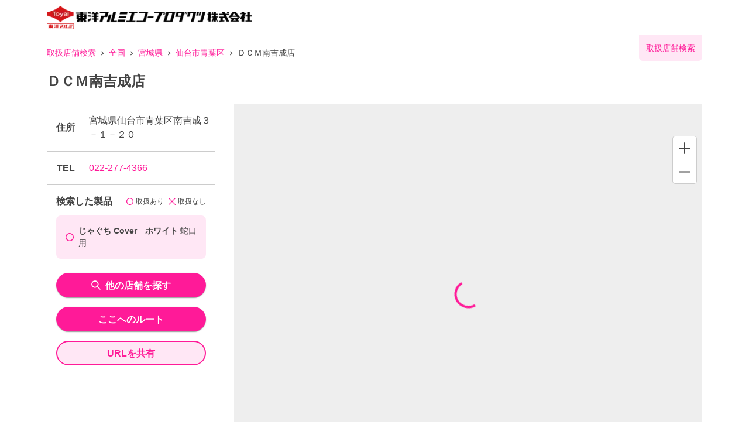

--- FILE ---
content_type: text/html; charset=utf-8
request_url: https://toyoalumi-ekco.mapion.co.jp/info/6376851?code=4901987239086
body_size: 13809
content:
<!DOCTYPE html><html lang="ja"><head nonce="F/BnVEeI6rIq08vR43Ry7sX/WOaDEOO8G9GFZrWmbhjiywRrWTSamLMtVQvIL0dJJz9b/2p/UP7UF7oNQv8uHheB5Cid/QWeQGeTqLrqITcl56Psufe9X1dCfoJDfsybzaLyhYKmss4w/O+zR6OpsDvYvfjvKKpOLI03a24++1o="><meta charSet="utf-8"/><meta name="viewport" content="width=device-width,initial-scale=1.0"/><meta name="twitter:card" content="summary"/><meta property="og:image" content="https://toyoalumi-ekco.mapion.co.jp/images/imageogp.png"/><meta property="og:locale" content="ja_JP"/><meta property="og:site_name" content="取扱店舗検索"/><title>ＤＣＭ南吉成店 店舗詳細 |東洋アルミエコープロダクツの取扱店舗検索システムです。</title><meta name="robots" content="index,follow"/><meta name="description" content="東洋アルミエコープロダクツ製品を取り扱うＤＣＭ南吉成店の詳細情報になります。汚れ防止のフィルたんやサンホイル、おべんとケースなどをお取扱いただいている店舗をいつでも検索していただけます。"/><meta property="og:title" content="ＤＣＭ南吉成店 店舗詳細 |東洋アルミエコープロダクツの取扱店舗検索システムです。"/><meta property="og:description" content="東洋アルミエコープロダクツ製品を取り扱うＤＣＭ南吉成店の詳細情報になります。汚れ防止のフィルたんやサンホイル、おべんとケースなどをお取扱いただいている店舗をいつでも検索していただけます。"/><meta property="og:url" content="https://toyoalumi-ekco.mapion.co.jp/info/6376851?code=4901987239086"/><meta property="og:type" content="article"/><link rel="canonical" href="https://toyoalumi-ekco.mapion.co.jp/info/6376851"/><meta name="next-head-count" content="14"/><meta name="theme-color" content="rgba(255, 26, 152, 1)"/><meta name="format-detection" content="telephone=no"/><link rel="icon" href="/favicons/favicon.ico"/><link rel="apple-touch-icon" href="/favicons/apple-touch-icon.png"/><script nonce="F/BnVEeI6rIq08vR43Ry7sX/WOaDEOO8G9GFZrWmbhjiywRrWTSamLMtVQvIL0dJJz9b/2p/UP7UF7oNQv8uHheB5Cid/QWeQGeTqLrqITcl56Psufe9X1dCfoJDfsybzaLyhYKmss4w/O+zR6OpsDvYvfjvKKpOLI03a24++1o=" async="" src="https://www.googletagmanager.com/gtag/js?id=G-75FP4KN3DL"></script><script nonce="F/BnVEeI6rIq08vR43Ry7sX/WOaDEOO8G9GFZrWmbhjiywRrWTSamLMtVQvIL0dJJz9b/2p/UP7UF7oNQv8uHheB5Cid/QWeQGeTqLrqITcl56Psufe9X1dCfoJDfsybzaLyhYKmss4w/O+zR6OpsDvYvfjvKKpOLI03a24++1o=" id="ga">
                  window.dataLayer = window.dataLayer || [];
                  function gtag(){dataLayer.push(arguments);}
                  gtag('js', new Date());</script><script nonce="F/BnVEeI6rIq08vR43Ry7sX/WOaDEOO8G9GFZrWmbhjiywRrWTSamLMtVQvIL0dJJz9b/2p/UP7UF7oNQv8uHheB5Cid/QWeQGeTqLrqITcl56Psufe9X1dCfoJDfsybzaLyhYKmss4w/O+zR6OpsDvYvfjvKKpOLI03a24++1o=" id="dealer-gtm-script">(function(w,d,s,l,i){w[l]=w[l]||[];w[l].push({'gtm.start':
    new Date().getTime(),event:'gtm.js'});var f=d.getElementsByTagName(s)[0],
    j=d.createElement(s),dl=l!='dataLayer'?'&l='+l:'';j.async=true;j.src=
    'https://www.googletagmanager.com/gtm.js?id='+i+dl;f.parentNode.insertBefore(j,f);
    })(window,document,'script','dealerDataLayer','GTM-WVJV5HD6');</script><link nonce="F/BnVEeI6rIq08vR43Ry7sX/WOaDEOO8G9GFZrWmbhjiywRrWTSamLMtVQvIL0dJJz9b/2p/UP7UF7oNQv8uHheB5Cid/QWeQGeTqLrqITcl56Psufe9X1dCfoJDfsybzaLyhYKmss4w/O+zR6OpsDvYvfjvKKpOLI03a24++1o=" rel="preload" href="/_next/static/css/15ea170d7e77ab36.css" as="style"/><link nonce="F/BnVEeI6rIq08vR43Ry7sX/WOaDEOO8G9GFZrWmbhjiywRrWTSamLMtVQvIL0dJJz9b/2p/UP7UF7oNQv8uHheB5Cid/QWeQGeTqLrqITcl56Psufe9X1dCfoJDfsybzaLyhYKmss4w/O+zR6OpsDvYvfjvKKpOLI03a24++1o=" rel="stylesheet" href="/_next/static/css/15ea170d7e77ab36.css" data-n-g=""/><link nonce="F/BnVEeI6rIq08vR43Ry7sX/WOaDEOO8G9GFZrWmbhjiywRrWTSamLMtVQvIL0dJJz9b/2p/UP7UF7oNQv8uHheB5Cid/QWeQGeTqLrqITcl56Psufe9X1dCfoJDfsybzaLyhYKmss4w/O+zR6OpsDvYvfjvKKpOLI03a24++1o=" rel="preload" href="/_next/static/css/f45b89920c97106d.css" as="style"/><link nonce="F/BnVEeI6rIq08vR43Ry7sX/WOaDEOO8G9GFZrWmbhjiywRrWTSamLMtVQvIL0dJJz9b/2p/UP7UF7oNQv8uHheB5Cid/QWeQGeTqLrqITcl56Psufe9X1dCfoJDfsybzaLyhYKmss4w/O+zR6OpsDvYvfjvKKpOLI03a24++1o=" rel="stylesheet" href="/_next/static/css/f45b89920c97106d.css" data-n-p=""/><noscript data-n-css="F/BnVEeI6rIq08vR43Ry7sX/WOaDEOO8G9GFZrWmbhjiywRrWTSamLMtVQvIL0dJJz9b/2p/UP7UF7oNQv8uHheB5Cid/QWeQGeTqLrqITcl56Psufe9X1dCfoJDfsybzaLyhYKmss4w/O+zR6OpsDvYvfjvKKpOLI03a24++1o="></noscript><script defer="" nonce="F/BnVEeI6rIq08vR43Ry7sX/WOaDEOO8G9GFZrWmbhjiywRrWTSamLMtVQvIL0dJJz9b/2p/UP7UF7oNQv8uHheB5Cid/QWeQGeTqLrqITcl56Psufe9X1dCfoJDfsybzaLyhYKmss4w/O+zR6OpsDvYvfjvKKpOLI03a24++1o=" nomodule="" src="/_next/static/chunks/polyfills-5cd94c89d3acac5f.js"></script><script src="/_next/static/chunks/webpack-cb7634a8b6194820.js" nonce="F/BnVEeI6rIq08vR43Ry7sX/WOaDEOO8G9GFZrWmbhjiywRrWTSamLMtVQvIL0dJJz9b/2p/UP7UF7oNQv8uHheB5Cid/QWeQGeTqLrqITcl56Psufe9X1dCfoJDfsybzaLyhYKmss4w/O+zR6OpsDvYvfjvKKpOLI03a24++1o=" defer=""></script><script src="/_next/static/chunks/framework-5f4595e5518b5600.js" nonce="F/BnVEeI6rIq08vR43Ry7sX/WOaDEOO8G9GFZrWmbhjiywRrWTSamLMtVQvIL0dJJz9b/2p/UP7UF7oNQv8uHheB5Cid/QWeQGeTqLrqITcl56Psufe9X1dCfoJDfsybzaLyhYKmss4w/O+zR6OpsDvYvfjvKKpOLI03a24++1o=" defer=""></script><script src="/_next/static/chunks/main-a4d9e436b9a532ca.js" nonce="F/BnVEeI6rIq08vR43Ry7sX/WOaDEOO8G9GFZrWmbhjiywRrWTSamLMtVQvIL0dJJz9b/2p/UP7UF7oNQv8uHheB5Cid/QWeQGeTqLrqITcl56Psufe9X1dCfoJDfsybzaLyhYKmss4w/O+zR6OpsDvYvfjvKKpOLI03a24++1o=" defer=""></script><script src="/_next/static/chunks/pages/_app-aef50171f8372a50.js" nonce="F/BnVEeI6rIq08vR43Ry7sX/WOaDEOO8G9GFZrWmbhjiywRrWTSamLMtVQvIL0dJJz9b/2p/UP7UF7oNQv8uHheB5Cid/QWeQGeTqLrqITcl56Psufe9X1dCfoJDfsybzaLyhYKmss4w/O+zR6OpsDvYvfjvKKpOLI03a24++1o=" defer=""></script><script src="/_next/static/chunks/d94c0b71-2f57cb38125230cb.js" nonce="F/BnVEeI6rIq08vR43Ry7sX/WOaDEOO8G9GFZrWmbhjiywRrWTSamLMtVQvIL0dJJz9b/2p/UP7UF7oNQv8uHheB5Cid/QWeQGeTqLrqITcl56Psufe9X1dCfoJDfsybzaLyhYKmss4w/O+zR6OpsDvYvfjvKKpOLI03a24++1o=" defer=""></script><script src="/_next/static/chunks/141-ed956d17ac1eeead.js" nonce="F/BnVEeI6rIq08vR43Ry7sX/WOaDEOO8G9GFZrWmbhjiywRrWTSamLMtVQvIL0dJJz9b/2p/UP7UF7oNQv8uHheB5Cid/QWeQGeTqLrqITcl56Psufe9X1dCfoJDfsybzaLyhYKmss4w/O+zR6OpsDvYvfjvKKpOLI03a24++1o=" defer=""></script><script src="/_next/static/chunks/186-85860953436a2d58.js" nonce="F/BnVEeI6rIq08vR43Ry7sX/WOaDEOO8G9GFZrWmbhjiywRrWTSamLMtVQvIL0dJJz9b/2p/UP7UF7oNQv8uHheB5Cid/QWeQGeTqLrqITcl56Psufe9X1dCfoJDfsybzaLyhYKmss4w/O+zR6OpsDvYvfjvKKpOLI03a24++1o=" defer=""></script><script src="/_next/static/chunks/99-a2d523c2578f5e64.js" nonce="F/BnVEeI6rIq08vR43Ry7sX/WOaDEOO8G9GFZrWmbhjiywRrWTSamLMtVQvIL0dJJz9b/2p/UP7UF7oNQv8uHheB5Cid/QWeQGeTqLrqITcl56Psufe9X1dCfoJDfsybzaLyhYKmss4w/O+zR6OpsDvYvfjvKKpOLI03a24++1o=" defer=""></script><script src="/_next/static/chunks/901-e7695a6cf2a1b83c.js" nonce="F/BnVEeI6rIq08vR43Ry7sX/WOaDEOO8G9GFZrWmbhjiywRrWTSamLMtVQvIL0dJJz9b/2p/UP7UF7oNQv8uHheB5Cid/QWeQGeTqLrqITcl56Psufe9X1dCfoJDfsybzaLyhYKmss4w/O+zR6OpsDvYvfjvKKpOLI03a24++1o=" defer=""></script><script src="/_next/static/chunks/378-9c604ebec046414d.js" nonce="F/BnVEeI6rIq08vR43Ry7sX/WOaDEOO8G9GFZrWmbhjiywRrWTSamLMtVQvIL0dJJz9b/2p/UP7UF7oNQv8uHheB5Cid/QWeQGeTqLrqITcl56Psufe9X1dCfoJDfsybzaLyhYKmss4w/O+zR6OpsDvYvfjvKKpOLI03a24++1o=" defer=""></script><script src="/_next/static/chunks/pages/info/%5Bid%5D-3aea7ad9e6fabf22.js" nonce="F/BnVEeI6rIq08vR43Ry7sX/WOaDEOO8G9GFZrWmbhjiywRrWTSamLMtVQvIL0dJJz9b/2p/UP7UF7oNQv8uHheB5Cid/QWeQGeTqLrqITcl56Psufe9X1dCfoJDfsybzaLyhYKmss4w/O+zR6OpsDvYvfjvKKpOLI03a24++1o=" defer=""></script><script src="/_next/static/UwMLoYgJZPAmJSsafbUZR/_buildManifest.js" nonce="F/BnVEeI6rIq08vR43Ry7sX/WOaDEOO8G9GFZrWmbhjiywRrWTSamLMtVQvIL0dJJz9b/2p/UP7UF7oNQv8uHheB5Cid/QWeQGeTqLrqITcl56Psufe9X1dCfoJDfsybzaLyhYKmss4w/O+zR6OpsDvYvfjvKKpOLI03a24++1o=" defer=""></script><script src="/_next/static/UwMLoYgJZPAmJSsafbUZR/_ssgManifest.js" nonce="F/BnVEeI6rIq08vR43Ry7sX/WOaDEOO8G9GFZrWmbhjiywRrWTSamLMtVQvIL0dJJz9b/2p/UP7UF7oNQv8uHheB5Cid/QWeQGeTqLrqITcl56Psufe9X1dCfoJDfsybzaLyhYKmss4w/O+zR6OpsDvYvfjvKKpOLI03a24++1o=" defer=""></script><script src="/_next/static/UwMLoYgJZPAmJSsafbUZR/_middlewareManifest.js" nonce="F/BnVEeI6rIq08vR43Ry7sX/WOaDEOO8G9GFZrWmbhjiywRrWTSamLMtVQvIL0dJJz9b/2p/UP7UF7oNQv8uHheB5Cid/QWeQGeTqLrqITcl56Psufe9X1dCfoJDfsybzaLyhYKmss4w/O+zR6OpsDvYvfjvKKpOLI03a24++1o=" defer=""></script></head><body><noscript><iframe src="https://www.googletagmanager.com/ns.html?id=GTM-WVJV5HD6" height="0" width="0" style="display:none;visibility:hidden"></iframe></noscript><div id="__next" data-reactroot=""><style data-emotion="css-global 25x92v">:host,:root{--chakra-ring-inset:var(--chakra-empty,/*!*/ /*!*/);--chakra-ring-offset-width:0px;--chakra-ring-offset-color:#fff;--chakra-ring-color:rgba(66, 153, 225, 0.6);--chakra-ring-offset-shadow:0 0 #0000;--chakra-ring-shadow:0 0 #0000;--chakra-space-x-reverse:0;--chakra-space-y-reverse:0;--chakra-colors-transparent:transparent;--chakra-colors-current:currentColor;--chakra-colors-black:#000000;--chakra-colors-white:#FFFFFF;--chakra-colors-whiteAlpha-50:rgba(255, 255, 255, 0.04);--chakra-colors-whiteAlpha-100:rgba(255, 255, 255, 0.06);--chakra-colors-whiteAlpha-200:rgba(255, 255, 255, 0.08);--chakra-colors-whiteAlpha-300:rgba(255, 255, 255, 0.16);--chakra-colors-whiteAlpha-400:rgba(255, 255, 255, 0.24);--chakra-colors-whiteAlpha-500:rgba(255, 255, 255, 0.36);--chakra-colors-whiteAlpha-600:rgba(255, 255, 255, 0.48);--chakra-colors-whiteAlpha-700:rgba(255, 255, 255, 0.64);--chakra-colors-whiteAlpha-800:rgba(255, 255, 255, 0.80);--chakra-colors-whiteAlpha-900:rgba(255, 255, 255, 0.92);--chakra-colors-blackAlpha-50:rgba(0, 0, 0, 0.04);--chakra-colors-blackAlpha-100:rgba(0, 0, 0, 0.06);--chakra-colors-blackAlpha-200:rgba(0, 0, 0, 0.08);--chakra-colors-blackAlpha-300:rgba(0, 0, 0, 0.16);--chakra-colors-blackAlpha-400:rgba(0, 0, 0, 0.24);--chakra-colors-blackAlpha-500:rgba(0, 0, 0, 0.36);--chakra-colors-blackAlpha-600:rgba(0, 0, 0, 0.48);--chakra-colors-blackAlpha-700:rgba(0, 0, 0, 0.64);--chakra-colors-blackAlpha-800:rgba(0, 0, 0, 0.80);--chakra-colors-blackAlpha-900:rgba(0, 0, 0, 0.92);--chakra-colors-gray-50:#F7FAFC;--chakra-colors-gray-100:#EDF2F7;--chakra-colors-gray-200:#E2E8F0;--chakra-colors-gray-300:#CBD5E0;--chakra-colors-gray-400:#A0AEC0;--chakra-colors-gray-500:#718096;--chakra-colors-gray-600:#4A5568;--chakra-colors-gray-700:#2D3748;--chakra-colors-gray-800:#1A202C;--chakra-colors-gray-900:#171923;--chakra-colors-red-50:#FFF5F5;--chakra-colors-red-100:#FED7D7;--chakra-colors-red-200:#FEB2B2;--chakra-colors-red-300:#FC8181;--chakra-colors-red-400:#F56565;--chakra-colors-red-500:#E53E3E;--chakra-colors-red-600:#C53030;--chakra-colors-red-700:#9B2C2C;--chakra-colors-red-800:#822727;--chakra-colors-red-900:#63171B;--chakra-colors-orange-50:#FFFAF0;--chakra-colors-orange-100:#FEEBC8;--chakra-colors-orange-200:#FBD38D;--chakra-colors-orange-300:#F6AD55;--chakra-colors-orange-400:#ED8936;--chakra-colors-orange-500:#DD6B20;--chakra-colors-orange-600:#C05621;--chakra-colors-orange-700:#9C4221;--chakra-colors-orange-800:#7B341E;--chakra-colors-orange-900:#652B19;--chakra-colors-yellow-50:#FFFFF0;--chakra-colors-yellow-100:#FEFCBF;--chakra-colors-yellow-200:#FAF089;--chakra-colors-yellow-300:#F6E05E;--chakra-colors-yellow-400:#ECC94B;--chakra-colors-yellow-500:#D69E2E;--chakra-colors-yellow-600:#B7791F;--chakra-colors-yellow-700:#975A16;--chakra-colors-yellow-800:#744210;--chakra-colors-yellow-900:#5F370E;--chakra-colors-green-50:#F0FFF4;--chakra-colors-green-100:#C6F6D5;--chakra-colors-green-200:#9AE6B4;--chakra-colors-green-300:#68D391;--chakra-colors-green-400:#48BB78;--chakra-colors-green-500:#38A169;--chakra-colors-green-600:#2F855A;--chakra-colors-green-700:#276749;--chakra-colors-green-800:#22543D;--chakra-colors-green-900:#1C4532;--chakra-colors-teal-50:#E6FFFA;--chakra-colors-teal-100:#B2F5EA;--chakra-colors-teal-200:#81E6D9;--chakra-colors-teal-300:#4FD1C5;--chakra-colors-teal-400:#38B2AC;--chakra-colors-teal-500:#319795;--chakra-colors-teal-600:#2C7A7B;--chakra-colors-teal-700:#285E61;--chakra-colors-teal-800:#234E52;--chakra-colors-teal-900:#1D4044;--chakra-colors-blue-50:#ebf8ff;--chakra-colors-blue-100:#bee3f8;--chakra-colors-blue-200:#90cdf4;--chakra-colors-blue-300:#63b3ed;--chakra-colors-blue-400:#4299e1;--chakra-colors-blue-500:#3182ce;--chakra-colors-blue-600:#2b6cb0;--chakra-colors-blue-700:#2c5282;--chakra-colors-blue-800:#2a4365;--chakra-colors-blue-900:#1A365D;--chakra-colors-cyan-50:#EDFDFD;--chakra-colors-cyan-100:#C4F1F9;--chakra-colors-cyan-200:#9DECF9;--chakra-colors-cyan-300:#76E4F7;--chakra-colors-cyan-400:#0BC5EA;--chakra-colors-cyan-500:#00B5D8;--chakra-colors-cyan-600:#00A3C4;--chakra-colors-cyan-700:#0987A0;--chakra-colors-cyan-800:#086F83;--chakra-colors-cyan-900:#065666;--chakra-colors-purple-50:#FAF5FF;--chakra-colors-purple-100:#E9D8FD;--chakra-colors-purple-200:#D6BCFA;--chakra-colors-purple-300:#B794F4;--chakra-colors-purple-400:#9F7AEA;--chakra-colors-purple-500:#805AD5;--chakra-colors-purple-600:#6B46C1;--chakra-colors-purple-700:#553C9A;--chakra-colors-purple-800:#44337A;--chakra-colors-purple-900:#322659;--chakra-colors-pink-50:#FFF5F7;--chakra-colors-pink-100:#FED7E2;--chakra-colors-pink-200:#FBB6CE;--chakra-colors-pink-300:#F687B3;--chakra-colors-pink-400:#ED64A6;--chakra-colors-pink-500:#D53F8C;--chakra-colors-pink-600:#B83280;--chakra-colors-pink-700:#97266D;--chakra-colors-pink-800:#702459;--chakra-colors-pink-900:#521B41;--chakra-colors-linkedin-50:#E8F4F9;--chakra-colors-linkedin-100:#CFEDFB;--chakra-colors-linkedin-200:#9BDAF3;--chakra-colors-linkedin-300:#68C7EC;--chakra-colors-linkedin-400:#34B3E4;--chakra-colors-linkedin-500:#00A0DC;--chakra-colors-linkedin-600:#008CC9;--chakra-colors-linkedin-700:#0077B5;--chakra-colors-linkedin-800:#005E93;--chakra-colors-linkedin-900:#004471;--chakra-colors-facebook-50:#E8F4F9;--chakra-colors-facebook-100:#D9DEE9;--chakra-colors-facebook-200:#B7C2DA;--chakra-colors-facebook-300:#6482C0;--chakra-colors-facebook-400:#4267B2;--chakra-colors-facebook-500:#385898;--chakra-colors-facebook-600:#314E89;--chakra-colors-facebook-700:#29487D;--chakra-colors-facebook-800:#223B67;--chakra-colors-facebook-900:#1E355B;--chakra-colors-messenger-50:#D0E6FF;--chakra-colors-messenger-100:#B9DAFF;--chakra-colors-messenger-200:#A2CDFF;--chakra-colors-messenger-300:#7AB8FF;--chakra-colors-messenger-400:#2E90FF;--chakra-colors-messenger-500:#0078FF;--chakra-colors-messenger-600:#0063D1;--chakra-colors-messenger-700:#0052AC;--chakra-colors-messenger-800:#003C7E;--chakra-colors-messenger-900:#002C5C;--chakra-colors-whatsapp-50:#dffeec;--chakra-colors-whatsapp-100:#b9f5d0;--chakra-colors-whatsapp-200:#90edb3;--chakra-colors-whatsapp-300:#65e495;--chakra-colors-whatsapp-400:#3cdd78;--chakra-colors-whatsapp-500:#22c35e;--chakra-colors-whatsapp-600:#179848;--chakra-colors-whatsapp-700:#0c6c33;--chakra-colors-whatsapp-800:#01421c;--chakra-colors-whatsapp-900:#001803;--chakra-colors-twitter-50:#E5F4FD;--chakra-colors-twitter-100:#C8E9FB;--chakra-colors-twitter-200:#A8DCFA;--chakra-colors-twitter-300:#83CDF7;--chakra-colors-twitter-400:#57BBF5;--chakra-colors-twitter-500:#1DA1F2;--chakra-colors-twitter-600:#1A94DA;--chakra-colors-twitter-700:#1681BF;--chakra-colors-twitter-800:#136B9E;--chakra-colors-twitter-900:#0D4D71;--chakra-colors-telegram-50:#E3F2F9;--chakra-colors-telegram-100:#C5E4F3;--chakra-colors-telegram-200:#A2D4EC;--chakra-colors-telegram-300:#7AC1E4;--chakra-colors-telegram-400:#47A9DA;--chakra-colors-telegram-500:#0088CC;--chakra-colors-telegram-600:#007AB8;--chakra-colors-telegram-700:#006BA1;--chakra-colors-telegram-800:#005885;--chakra-colors-telegram-900:#003F5E;--chakra-colors-main-100:rgba(255, 26, 152, 0.1);--chakra-colors-main-600:rgba(255, 26, 152, 0.6);--chakra-colors-main-1000:rgba(255, 26, 152, 1);--chakra-colors-base-500:rgba(68, 68, 68, 0.5);--chakra-colors-base-1000:rgba(68, 68, 68, 1);--chakra-colors-base-disabled:#999999;--chakra-colors-base-error:#F71111;--chakra-colors-mainbg-100:#F5F5F5;--chakra-colors-mainbg-200:#dddddd;--chakra-colors-mainbg-300:#CCCCCC;--chakra-borders-none:0;--chakra-borders-1px:1px solid;--chakra-borders-2px:2px solid;--chakra-borders-4px:4px solid;--chakra-borders-8px:8px solid;--chakra-fonts-heading:Hiragino Kaku Gothic ProN,YuGothic,"Hiragino Sans","メイリオ",Meiryo,sans-serif;--chakra-fonts-body:Hiragino Kaku Gothic ProN,YuGothic,"Hiragino Sans","メイリオ",Meiryo,sans-serif;--chakra-fonts-mono:SFMono-Regular,Menlo,Monaco,Consolas,"Liberation Mono","Courier New",monospace;--chakra-fontSizes-xs:0.75rem;--chakra-fontSizes-sm:0.875rem;--chakra-fontSizes-md:1rem;--chakra-fontSizes-lg:1.125rem;--chakra-fontSizes-xl:1.25rem;--chakra-fontSizes-2xl:1.5rem;--chakra-fontSizes-3xl:1.875rem;--chakra-fontSizes-4xl:2.25rem;--chakra-fontSizes-5xl:3rem;--chakra-fontSizes-6xl:3.75rem;--chakra-fontSizes-7xl:4.5rem;--chakra-fontSizes-8xl:6rem;--chakra-fontSizes-9xl:8rem;--chakra-fontWeights-hairline:100;--chakra-fontWeights-thin:200;--chakra-fontWeights-light:300;--chakra-fontWeights-normal:400;--chakra-fontWeights-medium:500;--chakra-fontWeights-semibold:600;--chakra-fontWeights-bold:700;--chakra-fontWeights-extrabold:800;--chakra-fontWeights-black:900;--chakra-letterSpacings-tighter:-0.05em;--chakra-letterSpacings-tight:-0.025em;--chakra-letterSpacings-normal:0;--chakra-letterSpacings-wide:0.025em;--chakra-letterSpacings-wider:0.05em;--chakra-letterSpacings-widest:0.1em;--chakra-lineHeights-3:.75rem;--chakra-lineHeights-4:1rem;--chakra-lineHeights-5:1.25rem;--chakra-lineHeights-6:1.5rem;--chakra-lineHeights-7:1.75rem;--chakra-lineHeights-8:2rem;--chakra-lineHeights-9:2.25rem;--chakra-lineHeights-10:2.5rem;--chakra-lineHeights-normal:normal;--chakra-lineHeights-none:1;--chakra-lineHeights-shorter:1.25;--chakra-lineHeights-short:1.375;--chakra-lineHeights-base:1.5;--chakra-lineHeights-tall:1.625;--chakra-lineHeights-taller:2;--chakra-radii-none:0;--chakra-radii-sm:0.125rem;--chakra-radii-base:0.25rem;--chakra-radii-md:0.375rem;--chakra-radii-lg:0.5rem;--chakra-radii-xl:0.75rem;--chakra-radii-2xl:1rem;--chakra-radii-3xl:1.5rem;--chakra-radii-full:9999px;--chakra-space-1:0.25rem;--chakra-space-2:0.5rem;--chakra-space-3:0.75rem;--chakra-space-4:1rem;--chakra-space-5:1.25rem;--chakra-space-6:1.5rem;--chakra-space-7:1.75rem;--chakra-space-8:2rem;--chakra-space-9:2.25rem;--chakra-space-10:2.5rem;--chakra-space-12:3rem;--chakra-space-14:3.5rem;--chakra-space-16:4rem;--chakra-space-20:5rem;--chakra-space-24:6rem;--chakra-space-28:7rem;--chakra-space-32:8rem;--chakra-space-36:9rem;--chakra-space-40:10rem;--chakra-space-44:11rem;--chakra-space-48:12rem;--chakra-space-52:13rem;--chakra-space-56:14rem;--chakra-space-60:15rem;--chakra-space-64:16rem;--chakra-space-72:18rem;--chakra-space-80:20rem;--chakra-space-96:24rem;--chakra-space-px:1px;--chakra-space-0-5:0.125rem;--chakra-space-1-5:0.375rem;--chakra-space-2-5:0.625rem;--chakra-space-3-5:0.875rem;--chakra-shadows-xs:0 0 0 1px rgba(0, 0, 0, 0.05);--chakra-shadows-sm:0 1px 2px 0 rgba(0, 0, 0, 0.05);--chakra-shadows-base:0 1px 3px 0 rgba(0, 0, 0, 0.1),0 1px 2px 0 rgba(0, 0, 0, 0.06);--chakra-shadows-md:0 4px 6px -1px rgba(0, 0, 0, 0.1),0 2px 4px -1px rgba(0, 0, 0, 0.06);--chakra-shadows-lg:0 10px 15px -3px rgba(0, 0, 0, 0.1),0 4px 6px -2px rgba(0, 0, 0, 0.05);--chakra-shadows-xl:0 20px 25px -5px rgba(0, 0, 0, 0.1),0 10px 10px -5px rgba(0, 0, 0, 0.04);--chakra-shadows-2xl:0 25px 50px -12px rgba(0, 0, 0, 0.25);--chakra-shadows-outline:0 0 0 3px rgba(255, 26, 152, 0.6);--chakra-shadows-inner:inset 0 2px 4px 0 rgba(0,0,0,0.06);--chakra-shadows-none:none;--chakra-shadows-dark-lg:rgba(0, 0, 0, 0.1) 0px 0px 0px 1px,rgba(0, 0, 0, 0.2) 0px 5px 10px,rgba(0, 0, 0, 0.4) 0px 15px 40px;--chakra-shadows-z0:0 0 0 0 rgba(0,0,0,.2),0 0 0 0 rgba(0,0,0,.14),0 0 0 0 rgba(0,0,0,.12);--chakra-shadows-z1:0 2px 1px -1px rgba(0,0,0,.2),0 1px 1px 0 rgba(0,0,0,.14),0 1px 3px 0 rgba(0,0,0,.12);--chakra-shadows-z2:0 3px 1px -2px rgba(0,0,0,.2),0 2px 2px 0 rgba(0,0,0,.14),0 1px 5px 0 rgba(0,0,0,.12);--chakra-shadows-z3:0 3px 3px -2px rgba(0,0,0,.2),0 3px 4px 0 rgba(0,0,0,.14),0 1px 8px 0 rgba(0,0,0,.12);--chakra-shadows-z4:0 2px 4px -1px rgba(0,0,0,.2),0 4px 5px 0 rgba(0,0,0,.14),0 1px 10px 0 rgba(0,0,0,.12);--chakra-shadows-z5:0 3px 5px -1px rgba(0,0,0,.2),0 5px 8px 0 rgba(0,0,0,.14),0 1px 14px 0 rgba(0,0,0,.12);--chakra-shadows-z6:0 3px 5px -1px rgba(0,0,0,.2),0 6px 10px 0 rgba(0,0,0,.14),0 1px 18px 0 rgba(0,0,0,.12);--chakra-shadows-z7:0 4px 5px -2px rgba(0,0,0,.2),0 7px 10px 1px rgba(0,0,0,.14),0 2px 16px 1px rgba(0,0,0,.12);--chakra-shadows-z8:0 5px 5px -3px rgba(0,0,0,.2),0 8px 10px 1px rgba(0,0,0,.14),0 3px 14px 2px rgba(0,0,0,.12);--chakra-shadows-z9:0 5px 6px -3px rgba(0,0,0,.2),0 9px 12px 1px rgba(0,0,0,.14),0 3px 16px 2px rgba(0,0,0,.12);--chakra-shadows-z10:0 6px 6px -3px rgba(0,0,0,.2),0 10px 14px 1px rgba(0,0,0,.14),0 4px 18px 3px rgba(0,0,0,.12);--chakra-shadows-card:0px 1px 3px rgb(0 0 0 / 15%);--chakra-shadows-sidebar:3px 2px 3px rgb(0, 0, 0, .2);--chakra-sizes-1:0.25rem;--chakra-sizes-2:0.5rem;--chakra-sizes-3:0.75rem;--chakra-sizes-4:1rem;--chakra-sizes-5:1.25rem;--chakra-sizes-6:1.5rem;--chakra-sizes-7:1.75rem;--chakra-sizes-8:2rem;--chakra-sizes-9:2.25rem;--chakra-sizes-10:2.5rem;--chakra-sizes-12:3rem;--chakra-sizes-14:3.5rem;--chakra-sizes-16:4rem;--chakra-sizes-20:5rem;--chakra-sizes-24:6rem;--chakra-sizes-28:7rem;--chakra-sizes-32:8rem;--chakra-sizes-36:9rem;--chakra-sizes-40:10rem;--chakra-sizes-44:11rem;--chakra-sizes-48:12rem;--chakra-sizes-52:13rem;--chakra-sizes-56:14rem;--chakra-sizes-60:15rem;--chakra-sizes-64:16rem;--chakra-sizes-72:18rem;--chakra-sizes-80:20rem;--chakra-sizes-96:24rem;--chakra-sizes-px:1px;--chakra-sizes-0-5:0.125rem;--chakra-sizes-1-5:0.375rem;--chakra-sizes-2-5:0.625rem;--chakra-sizes-3-5:0.875rem;--chakra-sizes-max:max-content;--chakra-sizes-min:min-content;--chakra-sizes-full:100%;--chakra-sizes-3xs:14rem;--chakra-sizes-2xs:16rem;--chakra-sizes-xs:20rem;--chakra-sizes-sm:24rem;--chakra-sizes-md:28rem;--chakra-sizes-lg:32rem;--chakra-sizes-xl:36rem;--chakra-sizes-2xl:42rem;--chakra-sizes-3xl:48rem;--chakra-sizes-4xl:56rem;--chakra-sizes-5xl:64rem;--chakra-sizes-6xl:72rem;--chakra-sizes-7xl:80rem;--chakra-sizes-8xl:90rem;--chakra-sizes-container-sm:640px;--chakra-sizes-container-md:768px;--chakra-sizes-container-lg:1024px;--chakra-sizes-container-xl:1280px;--chakra-zIndices-hide:-1;--chakra-zIndices-auto:auto;--chakra-zIndices-base:0;--chakra-zIndices-docked:10;--chakra-zIndices-dropdown:1000;--chakra-zIndices-sticky:1100;--chakra-zIndices-banner:1200;--chakra-zIndices-overlay:1300;--chakra-zIndices-modal:1400;--chakra-zIndices-popover:1500;--chakra-zIndices-skipLink:1600;--chakra-zIndices-toast:1700;--chakra-zIndices-tooltip:1800;--chakra-zIndices-overlayNext:1301;--chakra-transition-property-common:background-color,border-color,color,fill,stroke,opacity,box-shadow,transform;--chakra-transition-property-colors:background-color,border-color,color,fill,stroke;--chakra-transition-property-dimensions:width,height;--chakra-transition-property-position:left,right,top,bottom;--chakra-transition-property-background:background-color,background-image,background-position;--chakra-transition-easing-ease-in:cubic-bezier(0.4, 0, 1, 1);--chakra-transition-easing-ease-out:cubic-bezier(0, 0, 0.2, 1);--chakra-transition-easing-ease-in-out:cubic-bezier(0.4, 0, 0.2, 1);--chakra-transition-duration-ultra-fast:50ms;--chakra-transition-duration-faster:100ms;--chakra-transition-duration-fast:150ms;--chakra-transition-duration-normal:200ms;--chakra-transition-duration-slow:300ms;--chakra-transition-duration-slower:400ms;--chakra-transition-duration-ultra-slow:500ms;--chakra-blur-none:0;--chakra-blur-sm:4px;--chakra-blur-base:8px;--chakra-blur-md:12px;--chakra-blur-lg:16px;--chakra-blur-xl:24px;--chakra-blur-2xl:40px;--chakra-blur-3xl:64px;}</style><style data-emotion="css-global 1jqlf9g">html{line-height:1.5;-webkit-text-size-adjust:100%;font-family:system-ui,sans-serif;-webkit-font-smoothing:antialiased;text-rendering:optimizeLegibility;-moz-osx-font-smoothing:grayscale;touch-action:manipulation;}body{position:relative;min-height:100%;font-feature-settings:'kern';}*,*::before,*::after{border-width:0;border-style:solid;box-sizing:border-box;}main{display:block;}hr{border-top-width:1px;box-sizing:content-box;height:0;overflow:visible;}pre,code,kbd,samp{font-family:SFMono-Regular,Menlo,Monaco,Consolas,monospace;font-size:1em;}a{background-color:transparent;color:inherit;-webkit-text-decoration:inherit;text-decoration:inherit;}abbr[title]{border-bottom:none;-webkit-text-decoration:underline;text-decoration:underline;-webkit-text-decoration:underline dotted;-webkit-text-decoration:underline dotted;text-decoration:underline dotted;}b,strong{font-weight:bold;}small{font-size:80%;}sub,sup{font-size:75%;line-height:0;position:relative;vertical-align:baseline;}sub{bottom:-0.25em;}sup{top:-0.5em;}img{border-style:none;}button,input,optgroup,select,textarea{font-family:inherit;font-size:100%;line-height:1.15;margin:0;}button,input{overflow:visible;}button,select{text-transform:none;}button::-moz-focus-inner,[type="button"]::-moz-focus-inner,[type="reset"]::-moz-focus-inner,[type="submit"]::-moz-focus-inner{border-style:none;padding:0;}fieldset{padding:0.35em 0.75em 0.625em;}legend{box-sizing:border-box;color:inherit;display:table;max-width:100%;padding:0;white-space:normal;}progress{vertical-align:baseline;}textarea{overflow:auto;}[type="checkbox"],[type="radio"]{box-sizing:border-box;padding:0;}[type="number"]::-webkit-inner-spin-button,[type="number"]::-webkit-outer-spin-button{-webkit-appearance:none!important;}input[type="number"]{-moz-appearance:textfield;}[type="search"]{-webkit-appearance:textfield;outline-offset:-2px;}[type="search"]::-webkit-search-decoration{-webkit-appearance:none!important;}::-webkit-file-upload-button{-webkit-appearance:button;font:inherit;}details{display:block;}summary{display:-webkit-box;display:-webkit-list-item;display:-ms-list-itembox;display:list-item;}template{display:none;}[hidden]{display:none!important;}body,blockquote,dl,dd,h1,h2,h3,h4,h5,h6,hr,figure,p,pre{margin:0;}button{background:transparent;padding:0;}fieldset{margin:0;padding:0;}ol,ul{margin:0;padding:0;}textarea{resize:vertical;}button,[role="button"]{cursor:pointer;}button::-moz-focus-inner{border:0!important;}table{border-collapse:collapse;}h1,h2,h3,h4,h5,h6{font-size:inherit;font-weight:inherit;}button,input,optgroup,select,textarea{padding:0;line-height:inherit;color:inherit;}img,svg,video,canvas,audio,iframe,embed,object{display:block;}img,video{max-width:100%;height:auto;}[data-js-focus-visible] :focus:not([data-focus-visible-added]){outline:none;box-shadow:none;}select::-ms-expand{display:none;}</style><style data-emotion="css-global 9tcvtv">body{font-family:var(--chakra-fonts-body);color:var(--chakra-colors-gray-800);background:var(--chakra-colors-white);transition-property:background-color;transition-duration:var(--chakra-transition-duration-normal);line-height:var(--chakra-lineHeights-base);}*::-webkit-input-placeholder{color:var(--chakra-colors-gray-400);}*::-moz-placeholder{color:var(--chakra-colors-gray-400);}*:-ms-input-placeholder{color:var(--chakra-colors-gray-400);}*::placeholder{color:var(--chakra-colors-gray-400);}*,*::before,::after{border-color:var(--chakra-colors-gray-200);word-wrap:break-word;}html,body{height:100%;color:var(--chakra-colors-base-1000);font-family:Hiragino Kaku Gothic ProN,YuGothic,"Hiragino Sans","メイリオ",Meiryo,sans-serif;}:focus:not(:focus-visible):not([role="dialog"]):not([role="menu"]){box-shadow:none!important;}#__next{height:100%;}</style><style>
      #nprogress {
        pointer-events: none;
      }
      #nprogress .bar {
        background: rgba(255, 26, 152, 1);
        position: fixed;
        z-index: 9999;
        top: 0;
        left: 0;
        width: 100%;
        height: 3px;
      }
      #nprogress .peg {
        display: block;
        position: absolute;
        right: 0px;
        width: 100px;
        height: 100%;
        box-shadow: 0 0 10px rgba(255, 26, 152, 1), 0 0 5px rgba(255, 26, 152, 1);
        opacity: 1;
        -webkit-transform: rotate(3deg) translate(0px, -4px);
        -ms-transform: rotate(3deg) translate(0px, -4px);
        transform: rotate(3deg) translate(0px, -4px);
      }
      #nprogress .spinner {
        display: block;
        position: fixed;
        z-index: 1031;
        top: 15px;
        right: 15px;
      }
      #nprogress .spinner-icon {
        width: 18px;
        height: 18px;
        box-sizing: border-box;
        border: solid 2px transparent;
        border-top-color: rgba(255, 26, 152, 1);
        border-left-color: rgba(255, 26, 152, 1);
        border-radius: 50%;
        -webkit-animation: nprogresss-spinner 400ms linear infinite;
        animation: nprogress-spinner 400ms linear infinite;
      }
      .nprogress-custom-parent {
        overflow: hidden;
        position: relative;
      }
      .nprogress-custom-parent #nprogress .spinner,
      .nprogress-custom-parent #nprogress .bar {
        position: absolute;
      }
      @-webkit-keyframes nprogress-spinner {
        0% {
          -webkit-transform: rotate(0deg);
        }
        100% {
          -webkit-transform: rotate(360deg);
        }
      }
      @keyframes nprogress-spinner {
        0% {
          transform: rotate(0deg);
        }
        100% {
          transform: rotate(360deg);
        }
      }
    </style><style data-emotion="css 1lx0vn4">.css-1lx0vn4{position:relative;border-bottom:1px solid;border-bottom-color:var(--chakra-colors-mainbg-300);z-index:var(--chakra-zIndices-overlayNext);}</style><header class="css-1lx0vn4"><style data-emotion="css pd7xvv">.css-pd7xvv{display:-webkit-box;display:-webkit-flex;display:-ms-flexbox;display:flex;-webkit-align-items:center;-webkit-box-align:center;-ms-flex-align:center;align-items:center;background:var(--chakra-colors-white);min-height:59px;max-height:59px;margin:0 auto;max-width:var(--chakra-sizes-6xl);padding-top:var(--chakra-space-2);padding-bottom:var(--chakra-space-2);-webkit-padding-start:var(--chakra-space-4);padding-inline-start:var(--chakra-space-4);-webkit-padding-end:var(--chakra-space-4);padding-inline-end:var(--chakra-space-4);}@media screen and (min-width: 62em){.css-pd7xvv{-webkit-padding-start:var(--chakra-space-4);padding-inline-start:var(--chakra-space-4);-webkit-padding-end:var(--chakra-space-4);padding-inline-end:var(--chakra-space-4);}}</style><nav class="css-pd7xvv"><style data-emotion="css 1srz9qc">.css-1srz9qc{display:-webkit-box;display:-webkit-flex;display:-ms-flexbox;display:flex;-webkit-align-items:flex-end;-webkit-box-align:flex-end;-ms-flex-align:flex-end;align-items:flex-end;-webkit-box-pack:start;-ms-flex-pack:start;-webkit-justify-content:start;justify-content:start;-webkit-box-flex-wrap:wrap;-webkit-flex-wrap:wrap;-ms-flex-wrap:wrap;flex-wrap:wrap;-webkit-flex:1;-ms-flex:1;flex:1;}@media screen and (min-width: 48em){.css-1srz9qc{-webkit-box-pack:justify;-webkit-justify-content:space-between;justify-content:space-between;-webkit-box-flex-wrap:nowrap;-webkit-flex-wrap:nowrap;-ms-flex-wrap:nowrap;flex-wrap:nowrap;}}</style><div class="css-1srz9qc"><style data-emotion="css 94p16f">.css-94p16f{transition-property:var(--chakra-transition-property-common);transition-duration:var(--chakra-transition-duration-fast);transition-timing-function:var(--chakra-transition-easing-ease-out);cursor:pointer;-webkit-text-decoration:none;text-decoration:none;outline:2px solid transparent;outline-offset:2px;color:inherit;height:var(--chakra-sizes-full);display:-webkit-box;display:-webkit-flex;display:-ms-flexbox;display:flex;}.css-94p16f:hover,.css-94p16f[data-hover]{opacity:0.7;-webkit-transition:0.2s;transition:0.2s;}.css-94p16f:focus,.css-94p16f[data-focus]{box-shadow:var(--chakra-shadows-outline);}</style><a class="chakra-link css-94p16f" href="https://www.toyoalumi-ekco.jp/"><span style="box-sizing:border-box;display:inline-block;overflow:hidden;width:initial;height:initial;background:none;opacity:1;border:0;margin:0;padding:0;position:relative;max-width:100%"><span style="box-sizing:border-box;display:block;width:initial;height:initial;background:none;opacity:1;border:0;margin:0;padding:0;max-width:100%"><img style="display:block;max-width:100%;width:initial;height:initial;background:none;opacity:1;border:0;margin:0;padding:0" alt="" aria-hidden="true" src="data:image/svg+xml,%3csvg%20xmlns=%27http://www.w3.org/2000/svg%27%20version=%271.1%27%20width=%27350%27%20height=%2740%27/%3e"/></span><img alt="東洋アルミエコープロダクツ株式会社" src="[data-uri]" decoding="async" data-nimg="intrinsic" style="position:absolute;top:0;left:0;bottom:0;right:0;box-sizing:border-box;padding:0;border:none;margin:auto;display:block;width:0;height:0;min-width:100%;max-width:100%;min-height:100%;max-height:100%"/><noscript><img alt="東洋アルミエコープロダクツ株式会社" srcSet="/_next/image?url=%2Flogo.png&amp;w=384&amp;q=75 1x, /_next/image?url=%2Flogo.png&amp;w=750&amp;q=75 2x" src="/_next/image?url=%2Flogo.png&amp;w=750&amp;q=75" decoding="async" data-nimg="intrinsic" style="position:absolute;top:0;left:0;bottom:0;right:0;box-sizing:border-box;padding:0;border:none;margin:auto;display:block;width:0;height:0;min-width:100%;max-width:100%;min-height:100%;max-height:100%" loading="lazy"/></noscript></span></a></div></nav></header><style data-emotion="css 1ki54i">.css-1ki54i{width:var(--chakra-sizes-full);}</style><main class="css-1ki54i"><style data-emotion="css 1tmj0da">.css-1tmj0da{width:100%;-webkit-margin-start:auto;margin-inline-start:auto;-webkit-margin-end:auto;margin-inline-end:auto;max-width:var(--chakra-sizes-6xl);-webkit-padding-start:1rem;padding-inline-start:1rem;-webkit-padding-end:1rem;padding-inline-end:1rem;-webkit-flex:1 0 auto;-ms-flex:1 0 auto;flex:1 0 auto;padding-top:var(--chakra-space-5);padding-bottom:var(--chakra-space-5);display:-webkit-box;display:-webkit-flex;display:-ms-flexbox;display:flex;-webkit-box-flex-flow:column;-webkit-flex-flow:column;-ms-flex-flow:column;flex-flow:column;position:relative;}@media screen and (min-width: 48em){.css-1tmj0da{padding-bottom:var(--chakra-space-7);}}</style><div class="chakra-container css-1tmj0da"><style data-emotion="css 229e38">.css-229e38{margin-top:var(--chakra-space-4);-webkit-order:1;-ms-flex-order:1;order:1;}@media screen and (min-width: 48em){.css-229e38{margin-bottom:var(--chakra-space-5);margin-top:0px;-webkit-order:0;-ms-flex-order:0;order:0;}}</style><div class="css-229e38"><style data-emotion="css vjbkus">.css-vjbkus{font-size:var(--chakra-fontSizes-xs);white-space:nowrap;overflow-x:auto;}@media screen and (min-width: 48em){.css-vjbkus{font-size:var(--chakra-fontSizes-sm);white-space:normal;}}</style><nav aria-label="breadcrumb" class="chakra-breadcrumb css-vjbkus"><ol class="chakra-breadcrumb__list css-0"><style data-emotion="css 18biwo">.css-18biwo{display:-webkit-inline-box;display:-webkit-inline-flex;display:-ms-inline-flexbox;display:inline-flex;-webkit-align-items:center;-webkit-box-align:center;-ms-flex-align:center;align-items:center;}</style><li class="chakra-breadcrumb__list-item css-18biwo"><style data-emotion="css nbahgm">.css-nbahgm{transition-property:var(--chakra-transition-property-common);transition-duration:var(--chakra-transition-duration-fast);transition-timing-function:var(--chakra-transition-easing-ease-out);cursor:pointer;-webkit-text-decoration:none;text-decoration:none;outline:2px solid transparent;outline-offset:2px;color:var(--chakra-colors-main-1000);}.css-nbahgm:hover,.css-nbahgm[data-hover]{-webkit-text-decoration:underline;text-decoration:underline;}.css-nbahgm:focus,.css-nbahgm[data-focus]{box-shadow:var(--chakra-shadows-outline);}</style><a href="/" class="chakra-breadcrumb__link css-nbahgm">取扱店舗検索</a><style data-emotion="css 12t13ll">.css-12t13ll{-webkit-margin-start:var(--chakra-space-1);margin-inline-start:var(--chakra-space-1);-webkit-margin-end:var(--chakra-space-1);margin-inline-end:var(--chakra-space-1);}</style><span role="presentation" class="css-12t13ll"><style data-emotion="css onkibi">.css-onkibi{width:1em;height:1em;display:inline-block;line-height:1em;-webkit-flex-shrink:0;-ms-flex-negative:0;flex-shrink:0;color:currentColor;vertical-align:middle;}</style><svg viewBox="0 0 24 24" focusable="false" class="chakra-icon css-onkibi"><path fill="currentColor" d="M10 6L8.59 7.41 13.17 12l-4.58 4.59L10 18l6-6z"></path></svg></span></li><li class="chakra-breadcrumb__list-item css-18biwo"><a href="/list?code=4901987239086" class="chakra-breadcrumb__link css-nbahgm">全国</a><span role="presentation" class="css-12t13ll"><svg viewBox="0 0 24 24" focusable="false" class="chakra-icon css-onkibi"><path fill="currentColor" d="M10 6L8.59 7.41 13.17 12l-4.58 4.59L10 18l6-6z"></path></svg></span></li><li class="chakra-breadcrumb__list-item css-18biwo"><a href="/list/04?code=4901987239086" class="chakra-breadcrumb__link css-nbahgm">宮城県</a><span role="presentation" class="css-12t13ll"><svg viewBox="0 0 24 24" focusable="false" class="chakra-icon css-onkibi"><path fill="currentColor" d="M10 6L8.59 7.41 13.17 12l-4.58 4.59L10 18l6-6z"></path></svg></span></li><li class="chakra-breadcrumb__list-item css-18biwo"><a href="/list/04/04101?code=4901987239086" class="chakra-breadcrumb__link css-nbahgm">仙台市青葉区</a><span role="presentation" class="css-12t13ll"><svg viewBox="0 0 24 24" focusable="false" class="chakra-icon css-onkibi"><path fill="currentColor" d="M10 6L8.59 7.41 13.17 12l-4.58 4.59L10 18l6-6z"></path></svg></span></li><li class="chakra-breadcrumb__list-item css-18biwo"><style data-emotion="css uge0ip">.css-uge0ip{transition-property:var(--chakra-transition-property-common);transition-duration:var(--chakra-transition-duration-fast);transition-timing-function:var(--chakra-transition-easing-ease-out);cursor:auto;-webkit-text-decoration:none;text-decoration:none;outline:2px solid transparent;outline-offset:2px;color:inherit;}.css-uge0ip:hover,.css-uge0ip[data-hover]{-webkit-text-decoration:none;text-decoration:none;}.css-uge0ip:focus,.css-uge0ip[data-focus]{box-shadow:var(--chakra-shadows-outline);}</style><span aria-current="page" class="chakra-breadcrumb__link css-uge0ip">ＤＣＭ南吉成店</span></li></ol></nav></div><style data-emotion="css 6x3pcq">.css-6x3pcq{display:-webkit-box;display:-webkit-flex;display:-ms-flexbox;display:flex;-webkit-box-pack:justify;-webkit-justify-content:space-between;justify-content:space-between;height:40px;max-height:40px;background:var(--chakra-colors-main-1000);position:relative;color:var(--chakra-colors-white);-webkit-padding-start:var(--chakra-space-3);padding-inline-start:var(--chakra-space-3);-webkit-padding-end:var(--chakra-space-3);padding-inline-end:var(--chakra-space-3);-webkit-margin-start:calc(var(--chakra-space-4) * -1);margin-inline-start:calc(var(--chakra-space-4) * -1);-webkit-margin-end:calc(var(--chakra-space-4) * -1);margin-inline-end:calc(var(--chakra-space-4) * -1);margin-top:calc(var(--chakra-space-5) * -1);}@media screen and (min-width: 48em){.css-6x3pcq{-webkit-box-pack:center;-ms-flex-pack:center;-webkit-justify-content:center;justify-content:center;height:44px;max-height:44px;background:var(--chakra-colors-white);position:absolute;-webkit-padding-start:0px;padding-inline-start:0px;-webkit-padding-end:0px;padding-inline-end:0px;z-index:10;border-bottom-left-radius:10px;top:0px;right:var(--chakra-space-4);-webkit-margin-start:0px;margin-inline-start:0px;-webkit-margin-end:0px;margin-inline-end:0px;margin-top:0px;}}</style><div class="css-6x3pcq"><style data-emotion="css 1b1x3j0">.css-1b1x3j0{display:-webkit-box;display:-webkit-flex;display:-ms-flexbox;display:flex;-webkit-box-pack:center;-ms-flex-pack:center;-webkit-justify-content:center;justify-content:center;-webkit-box-flex-flow:column;-webkit-flex-flow:column;-ms-flex-flow:column;flex-flow:column;background:var(--chakra-colors-main-100);}@media screen and (min-width: 48em){.css-1b1x3j0{-webkit-padding-start:var(--chakra-space-3);padding-inline-start:var(--chakra-space-3);-webkit-padding-end:var(--chakra-space-3);padding-inline-end:var(--chakra-space-3);border-bottom-left-radius:var(--chakra-radii-md);border-bottom-right-radius:var(--chakra-radii-md);}}</style><div class="css-1b1x3j0"><style data-emotion="css odfdtj">.css-odfdtj{font-family:var(--chakra-fonts-heading);font-weight:md;font-size:var(--chakra-fontSizes-md);line-height:1.33;}@media screen and (min-width: 48em){.css-odfdtj{font-size:var(--chakra-fontSizes-sm);line-height:1.2;color:var(--chakra-colors-main-1000);}}</style><h2 class="chakra-heading css-odfdtj">取扱店舗検索</h2></div></div><style data-emotion="css 1qwzyqp">.css-1qwzyqp{display:-webkit-box;display:-webkit-flex;display:-ms-flexbox;display:flex;margin-bottom:var(--chakra-space-3);margin-top:var(--chakra-space-3);}@media screen and (min-width: 48em){.css-1qwzyqp{margin-bottom:var(--chakra-space-6);margin-top:var(--chakra-space-1);}}</style><div class="css-1qwzyqp"><style data-emotion="css n7d7cr">.css-n7d7cr{font-family:var(--chakra-fonts-heading);font-weight:var(--chakra-fontWeights-bold);font-size:var(--chakra-fontSizes-xl);line-height:1.33;}@media screen and (min-width: 48em){.css-n7d7cr{font-size:var(--chakra-fontSizes-2xl);line-height:1.2;}}</style><h1 class="chakra-heading css-n7d7cr">ＤＣＭ南吉成店</h1></div><style data-emotion="css iyvsvo">.css-iyvsvo{display:-webkit-box;display:-webkit-flex;display:-ms-flexbox;display:flex;-webkit-flex-direction:column-reverse;-ms-flex-direction:column-reverse;flex-direction:column-reverse;--chakra-space-y-reverse:1;--chakra-divide-y-reverse:1;}.css-iyvsvo>*:not(style)~*:not(style){margin-top:0px;-webkit-margin-end:0px;margin-inline-end:0px;margin-bottom:0px;-webkit-margin-start:0px;margin-inline-start:0px;}@media screen and (min-width: 62em){.css-iyvsvo>*:not(style)~*:not(style){margin-bottom:var(--chakra-space-8);}}@media screen and (min-width: 62em){.css-iyvsvo{-webkit-flex-direction:row;-ms-flex-direction:row;flex-direction:row;}.css-iyvsvo>*:not(style)~*:not(style){margin-top:0px;-webkit-margin-end:0px;margin-inline-end:0px;margin-bottom:0px;-webkit-margin-start:0px;margin-inline-start:0px;}@media screen and (min-width: 62em){.css-iyvsvo>*:not(style)~*:not(style){-webkit-margin-start:var(--chakra-space-8);margin-inline-start:var(--chakra-space-8);}}}</style><div class="chakra-stack css-iyvsvo"><style data-emotion="css zc2c5w">@media screen and (min-width: 62em){.css-zc2c5w{max-width:375px;}}@media screen and (min-width: 80em){.css-zc2c5w{max-width:375px;}}</style><div class="css-zc2c5w"><style data-emotion="css 6k1px0">.css-6k1px0{display:-webkit-box;display:-webkit-flex;display:-ms-flexbox;display:flex;-webkit-box-flex-wrap:wrap;-webkit-flex-wrap:wrap;-ms-flex-wrap:wrap;flex-wrap:wrap;-webkit-margin-start:calc(var(--chakra-space-4) * -1);margin-inline-start:calc(var(--chakra-space-4) * -1);-webkit-margin-end:calc(var(--chakra-space-4) * -1);margin-inline-end:calc(var(--chakra-space-4) * -1);}@media screen and (min-width: 48em){.css-6k1px0{-webkit-margin-start:0px;margin-inline-start:0px;-webkit-margin-end:0px;margin-inline-end:0px;}}</style><dl class="css-6k1px0"><style data-emotion="css 11rcv65">.css-11rcv65{display:-webkit-box;display:-webkit-flex;display:-ms-flexbox;display:flex;-webkit-align-items:center;-webkit-box-align:center;-ms-flex-align:center;align-items:center;-webkit-flex-direction:row;-ms-flex-direction:row;flex-direction:row;width:var(--chakra-sizes-full);border-bottom:var(--chakra-borders-1px);border-bottom-color:var(--chakra-colors-mainbg-300);padding-top:var(--chakra-space-4);padding-bottom:var(--chakra-space-4);border-top-width:none;border-top-color:var(--chakra-colors-mainbg-300);}.css-11rcv65>*:not(style)~*:not(style){margin-top:0px;-webkit-margin-end:0px;margin-inline-end:0px;margin-bottom:0px;-webkit-margin-start:0.5rem;margin-inline-start:0.5rem;}@media screen and (min-width: 62em){.css-11rcv65{border-top-width:1px;}}</style><div class="chakra-stack css-11rcv65"><style data-emotion="css 9ycqvl">.css-9ycqvl{min-width:64px;font-weight:var(--chakra-fontWeights-bold);}</style><dt class="css-9ycqvl"><style data-emotion="css gmuwbf">.css-gmuwbf{display:-webkit-box;display:-webkit-flex;display:-ms-flexbox;display:flex;-webkit-align-items:center;-webkit-box-align:center;-ms-flex-align:center;align-items:center;-webkit-box-pack:center;-ms-flex-pack:center;-webkit-justify-content:center;justify-content:center;}</style><div class="css-gmuwbf">住所</div></dt><style data-emotion="css 1rr4qq7">.css-1rr4qq7{-webkit-flex:1;-ms-flex:1;flex:1;}</style><dd class="css-1rr4qq7"><div class="css-0">宮城県仙台市青葉区南吉成３－１－２０</div></dd></div><style data-emotion="css hlwldx">.css-hlwldx{display:-webkit-box;display:-webkit-flex;display:-ms-flexbox;display:flex;-webkit-align-items:center;-webkit-box-align:center;-ms-flex-align:center;align-items:center;-webkit-flex-direction:row;-ms-flex-direction:row;flex-direction:row;width:var(--chakra-sizes-full);border-bottom:var(--chakra-borders-1px);border-bottom-color:var(--chakra-colors-mainbg-300);padding-top:var(--chakra-space-4);padding-bottom:var(--chakra-space-4);}.css-hlwldx>*:not(style)~*:not(style){margin-top:0px;-webkit-margin-end:0px;margin-inline-end:0px;margin-bottom:0px;-webkit-margin-start:0.5rem;margin-inline-start:0.5rem;}</style><div class="chakra-stack css-hlwldx"><dt class="css-9ycqvl"><div class="css-gmuwbf">TEL</div></dt><dd class="css-1rr4qq7"><a class="chakra-link css-nbahgm" href="tel: 022-277-4366">022-277-4366</a></dd></div><style data-emotion="css ox18ih">.css-ox18ih{display:-webkit-box;display:-webkit-flex;display:-ms-flexbox;display:flex;-webkit-flex-direction:column;-ms-flex-direction:column;flex-direction:column;width:var(--chakra-sizes-full);padding:var(--chakra-space-4);}.css-ox18ih>*:not(style)~*:not(style){margin-top:var(--chakra-space-3);-webkit-margin-end:0px;margin-inline-end:0px;margin-bottom:0px;-webkit-margin-start:0px;margin-inline-start:0px;}</style><div class="chakra-stack css-ox18ih"><style data-emotion="css e03czl">.css-e03czl{display:-webkit-box;display:-webkit-flex;display:-ms-flexbox;display:flex;-webkit-box-pack:justify;-webkit-justify-content:space-between;justify-content:space-between;width:var(--chakra-sizes-full);}</style><dt class="css-e03czl"><style data-emotion="css 722v25">.css-722v25{font-weight:var(--chakra-fontWeights-bold);}</style><div class="css-722v25">検索した製品</div><style data-emotion="css 84zodg">.css-84zodg{display:-webkit-box;display:-webkit-flex;display:-ms-flexbox;display:flex;-webkit-align-items:center;-webkit-box-align:center;-ms-flex-align:center;align-items:center;-webkit-flex-direction:row;-ms-flex-direction:row;flex-direction:row;}.css-84zodg>*:not(style)~*:not(style){margin-top:0px;-webkit-margin-end:0px;margin-inline-end:0px;margin-bottom:0px;-webkit-margin-start:0.5rem;margin-inline-start:0.5rem;}</style><div class="chakra-stack css-84zodg"><style data-emotion="css 1ksav7a">.css-1ksav7a{font-size:var(--chakra-fontSizes-xs);display:-webkit-box;display:-webkit-flex;display:-ms-flexbox;display:flex;-webkit-align-items:center;-webkit-box-align:center;-ms-flex-align:center;align-items:center;}</style><span class="css-1ksav7a"><style data-emotion="css v0rg5v">.css-v0rg5v{width:12px;height:12px;display:inline-block;line-height:1em;-webkit-flex-shrink:0;-ms-flex-negative:0;flex-shrink:0;color:var(--chakra-colors-main-1000);vertical-align:middle;margin-right:var(--chakra-space-1);}</style><svg viewBox="0 0 14 14" focusable="false" class="chakra-icon css-v0rg5v"><g id="path_311" data-name="path_311" fill="none"><path d="M7,0A7,7,0,1,1,0,7,7,7,0,0,1,7,0Z" stroke="none"></path><path d="M 7 1.5 C 3.967289924621582 1.5 1.5 3.967289924621582 1.5 7 C 1.5 10.03271007537842 3.967289924621582 12.5 7 12.5 C 10.03271007537842 12.5 12.5 10.03271007537842 12.5 7 C 12.5 3.967289924621582 10.03271007537842 1.5 7 1.5 M 7 0 C 10.86598968505859 0 14 3.134010314941406 14 7 C 14 10.86598968505859 10.86598968505859 14 7 14 C 3.134010314941406 14 0 10.86598968505859 0 7 C 0 3.134010314941406 3.134010314941406 0 7 0 Z" stroke="none" fill="currentColor"></path></g></svg>取扱あり</span><span class="css-1ksav7a"><svg viewBox="0 0 20 20" focusable="false" class="chakra-icon css-v0rg5v"><path fill="currentColor" d="M11.61 10l8.055-8.054a1.147 1.147 0 0 0 0-1.611 1.137 1.137 0 0 0-1.611 0L10 8.39 1.946.335a1.147 1.147 0 0 0-1.611 0 1.137 1.137 0 0 0 0 1.611L8.39 10 .335 18.054a1.147 1.147 0 0 0 0 1.611 1.137 1.137 0 0 0 1.611 0L10 11.61l8.054 8.054a1.147 1.147 0 0 0 1.611 0 1.137 1.137 0 0 0 0-1.611L11.61 10z"></path></svg>取扱なし</span></div></dt><style data-emotion="css f4uqno">.css-f4uqno{background:var(--chakra-colors-main-100);padding:var(--chakra-space-4);border-radius:var(--chakra-radii-lg);}</style><dd class="css-f4uqno"><style data-emotion="css 1eo0jr0">.css-1eo0jr0{list-style-type:none;}.css-1eo0jr0>*:not(style)~*:not(style){margin-top:var(--chakra-space-1);}</style><ul role="list" class="css-1eo0jr0"><style data-emotion="css 1tzdwsj">.css-1tzdwsj{font-size:var(--chakra-fontSizes-sm);display:-webkit-box;display:-webkit-flex;display:-ms-flexbox;display:flex;-webkit-align-items:center;-webkit-box-align:center;-ms-flex-align:center;align-items:center;}</style><li class="css-1tzdwsj"><style data-emotion="css 1dec7va">.css-1dec7va{width:14px;height:14px;display:inline;line-height:1em;-webkit-flex-shrink:0;-ms-flex-negative:0;flex-shrink:0;color:var(--chakra-colors-main-1000);-webkit-margin-end:0.5rem;margin-inline-end:0.5rem;vertical-align:text-bottom;margin-top:-1px;}</style><style data-emotion="css zcrjl5">.css-zcrjl5{width:1em;height:1em;display:inline-block;line-height:1em;-webkit-flex-shrink:0;-ms-flex-negative:0;flex-shrink:0;color:currentColor;vertical-align:middle;width:14px;height:14px;display:inline;line-height:1em;-webkit-flex-shrink:0;-ms-flex-negative:0;flex-shrink:0;color:var(--chakra-colors-main-1000);-webkit-margin-end:0.5rem;margin-inline-end:0.5rem;vertical-align:text-bottom;margin-top:-1px;}</style><svg viewBox="0 0 14 14" focusable="false" class="chakra-icon chakra-icon css-zcrjl5" role="presentation"><g id="path_311" data-name="path_311" fill="none"><path d="M7,0A7,7,0,1,1,0,7,7,7,0,0,1,7,0Z" stroke="none"></path><path d="M 7 1.5 C 3.967289924621582 1.5 1.5 3.967289924621582 1.5 7 C 1.5 10.03271007537842 3.967289924621582 12.5 7 12.5 C 10.03271007537842 12.5 12.5 10.03271007537842 12.5 7 C 12.5 3.967289924621582 10.03271007537842 1.5 7 1.5 M 7 0 C 10.86598968505859 0 14 3.134010314941406 14 7 C 14 10.86598968505859 10.86598968505859 14 7 14 C 3.134010314941406 14 0 10.86598968505859 0 7 C 0 3.134010314941406 3.134010314941406 0 7 0 Z" stroke="none" fill="currentColor"></path></g></svg><span class="css-0"><style data-emotion="css 13er1oy">.css-13er1oy{font-style:normal;font-weight:var(--chakra-fontWeights-bold);}</style><em class="css-13er1oy">じゃぐち Cover　ホワイト<!-- --> </em>蛇口用</span></li></ul></dd></div></dl><style data-emotion="css 13dt2ni">.css-13dt2ni{display:-webkit-box;display:-webkit-flex;display:-ms-flexbox;display:flex;-webkit-box-pack:center;-ms-flex-pack:center;-webkit-justify-content:center;justify-content:center;position:-webkit-sticky;position:sticky;bottom:0px;height:calc(env(safe-area-inset-bottom, 0px) + 62px);padding-bottom:env(safe-area-inset-bottom);-webkit-margin-start:calc(var(--chakra-space-4) * -1);margin-inline-start:calc(var(--chakra-space-4) * -1);-webkit-margin-end:calc(var(--chakra-space-4) * -1);margin-inline-end:calc(var(--chakra-space-4) * -1);margin-top:0px;margin-bottom:0px;-webkit-padding-start:var(--chakra-space-4);padding-inline-start:var(--chakra-space-4);-webkit-padding-end:var(--chakra-space-4);padding-inline-end:var(--chakra-space-4);background-color:rgba(0,0,0,0.2);}@media screen and (min-width: 48em){.css-13dt2ni{position:relative;bottom:px;height:auto;padding-bottom:0px;-webkit-margin-start:0px;margin-inline-start:0px;-webkit-margin-end:0px;margin-inline-end:0px;margin-top:var(--chakra-space-2);margin-bottom:var(--chakra-space-2);background-color:var(--chakra-colors-transparent);}}</style><div class="css-13dt2ni"><style data-emotion="css 1b3fssc">.css-1b3fssc{display:-webkit-box;display:-webkit-flex;display:-ms-flexbox;display:flex;-webkit-align-items:center;-webkit-box-align:center;-ms-flex-align:center;align-items:center;-webkit-box-pack:center;-ms-flex-pack:center;-webkit-justify-content:center;justify-content:center;width:var(--chakra-sizes-full);-webkit-box-flex-flow:row;-webkit-flex-flow:row;-ms-flex-flow:row;flex-flow:row;}@media screen and (min-width: 48em){.css-1b3fssc{-webkit-box-flex-flow:column;-webkit-flex-flow:column;-ms-flex-flow:column;flex-flow:column;}}</style><div class="css-1b3fssc"><style data-emotion="css y78kfj">.css-y78kfj{display:-webkit-inline-box;display:-webkit-inline-flex;display:-ms-inline-flexbox;display:inline-flex;-webkit-appearance:none;-moz-appearance:none;-ms-appearance:none;appearance:none;-webkit-align-items:center;-webkit-box-align:center;-ms-flex-align:center;align-items:center;-webkit-box-pack:center;-ms-flex-pack:center;-webkit-justify-content:center;justify-content:center;-webkit-user-select:none;-moz-user-select:none;-ms-user-select:none;user-select:none;position:relative;white-space:nowrap;vertical-align:middle;outline:2px solid transparent;outline-offset:2px;width:var(--chakra-sizes-full);line-height:1.2;border-radius:var(--chakra-radii-3xl);font-weight:var(--chakra-fontWeights-semibold);transition-property:var(--chakra-transition-property-common);transition-duration:var(--chakra-transition-duration-normal);height:var(--chakra-sizes-10);min-width:auto;font-size:var(--chakra-fontSizes-sm);-webkit-padding-start:var(--chakra-space-4);padding-inline-start:var(--chakra-space-4);-webkit-padding-end:var(--chakra-space-4);padding-inline-end:var(--chakra-space-4);background:var(--chakra-colors-main-1000);color:var(--chakra-colors-white);min-height:42px;margin-right:var(--chakra-space-2);box-shadow:var(--chakra-shadows-z1);}.css-y78kfj:focus,.css-y78kfj[data-focus]{box-shadow:var(--chakra-shadows-outline);}.css-y78kfj[disabled],.css-y78kfj[aria-disabled=true],.css-y78kfj[data-disabled]{opacity:0.4;cursor:not-allowed;box-shadow:var(--chakra-shadows-none);}.css-y78kfj:hover,.css-y78kfj[data-hover]{opacity:.7;-webkit-transition:0.2s;transition:0.2s;}@media screen and (min-width: 48em){.css-y78kfj{font-size:var(--chakra-fontSizes-md);width:50%;margin-right:0px;}}.css-y78kfj:active,.css-y78kfj[data-active]{background:var(--chakra-colors-main-600);}@media screen and (min-width: 62em){.css-y78kfj{width:var(--chakra-sizes-full);}}</style><a class="chakra-button css-y78kfj" href="/?lat=38.2858545043192&amp;lng=140.81531027777777&amp;code=4901987239086"><style data-emotion="css 1wh2kri">.css-1wh2kri{display:-webkit-inline-box;display:-webkit-inline-flex;display:-ms-inline-flexbox;display:inline-flex;-webkit-align-self:center;-ms-flex-item-align:center;align-self:center;-webkit-flex-shrink:0;-ms-flex-negative:0;flex-shrink:0;-webkit-margin-end:0.5rem;margin-inline-end:0.5rem;}</style><span class="chakra-button__icon css-1wh2kri"><svg viewBox="0 0 24 24" focusable="false" class="chakra-icon css-onkibi" aria-hidden="true"><path fill="currentColor" d="M23.384,21.619,16.855,15.09a9.284,9.284,0,1,0-1.768,1.768l6.529,6.529a1.266,1.266,0,0,0,1.768,0A1.251,1.251,0,0,0,23.384,21.619ZM2.75,9.5a6.75,6.75,0,1,1,6.75,6.75A6.758,6.758,0,0,1,2.75,9.5Z"></path></svg></span>他の店舗を探す</a><style data-emotion="css ryysbs">.css-ryysbs{display:-webkit-inline-box;display:-webkit-inline-flex;display:-ms-inline-flexbox;display:inline-flex;-webkit-appearance:none;-moz-appearance:none;-ms-appearance:none;appearance:none;-webkit-align-items:center;-webkit-box-align:center;-ms-flex-align:center;align-items:center;-webkit-box-pack:center;-ms-flex-pack:center;-webkit-justify-content:center;justify-content:center;-webkit-user-select:none;-moz-user-select:none;-ms-user-select:none;user-select:none;position:relative;white-space:nowrap;vertical-align:middle;outline:2px solid transparent;outline-offset:2px;width:var(--chakra-sizes-full);line-height:1.2;border-radius:var(--chakra-radii-3xl);font-weight:var(--chakra-fontWeights-semibold);transition-property:var(--chakra-transition-property-common);transition-duration:var(--chakra-transition-duration-normal);height:var(--chakra-sizes-10);min-width:auto;font-size:var(--chakra-fontSizes-sm);-webkit-padding-start:var(--chakra-space-4);padding-inline-start:var(--chakra-space-4);-webkit-padding-end:var(--chakra-space-4);padding-inline-end:var(--chakra-space-4);background:var(--chakra-colors-main-1000);color:var(--chakra-colors-white);min-height:42px;box-shadow:var(--chakra-shadows-z1);}.css-ryysbs:focus,.css-ryysbs[data-focus]{box-shadow:var(--chakra-shadows-outline);}.css-ryysbs[disabled],.css-ryysbs[aria-disabled=true],.css-ryysbs[data-disabled]{opacity:0.4;cursor:not-allowed;box-shadow:var(--chakra-shadows-none);}.css-ryysbs:hover,.css-ryysbs[data-hover]{opacity:.7;-webkit-transition:0.2s;transition:0.2s;}@media screen and (min-width: 48em){.css-ryysbs{font-size:var(--chakra-fontSizes-md);width:50%;margin-top:var(--chakra-space-4);}}.css-ryysbs:active,.css-ryysbs[data-active]{background:var(--chakra-colors-main-600);}@media screen and (min-width: 62em){.css-ryysbs{width:var(--chakra-sizes-full);}}</style><a class="chakra-button css-ryysbs" href="https://www.google.com/maps/search/?api=1&amp;query=38.2858545043192,140.81531027777777" target="_blank" rel="noopener noreferrer">ここへのルート</a></div></div><style data-emotion="css ef098b">.css-ef098b{display:-webkit-box;display:-webkit-flex;display:-ms-flexbox;display:flex;-webkit-box-pack:center;-ms-flex-pack:center;-webkit-justify-content:center;justify-content:center;-webkit-padding-start:var(--chakra-space-4);padding-inline-start:var(--chakra-space-4);-webkit-padding-end:var(--chakra-space-4);padding-inline-end:var(--chakra-space-4);margin-top:var(--chakra-space-4);margin-bottom:var(--chakra-space-4);}</style><div class="css-ef098b"><style data-emotion="css 8fm9rr">.css-8fm9rr{display:-webkit-box;display:-webkit-flex;display:-ms-flexbox;display:flex;-webkit-align-items:center;-webkit-box-align:center;-ms-flex-align:center;align-items:center;-webkit-box-pack:center;-ms-flex-pack:center;-webkit-justify-content:center;justify-content:center;width:var(--chakra-sizes-full);}@media screen and (min-width: 48em){.css-8fm9rr{width:50%;}}@media screen and (min-width: 62em){.css-8fm9rr{width:var(--chakra-sizes-full);}}</style><div class="css-8fm9rr"><style data-emotion="css 1txs0pt">.css-1txs0pt{background:var(--chakra-colors-white);border-radius:var(--chakra-radii-3xl);width:var(--chakra-sizes-full);}</style><div class="css-1txs0pt"><style data-emotion="css x3got8">.css-x3got8{display:-webkit-inline-box;display:-webkit-inline-flex;display:-ms-inline-flexbox;display:inline-flex;-webkit-appearance:none;-moz-appearance:none;-ms-appearance:none;appearance:none;-webkit-align-items:center;-webkit-box-align:center;-ms-flex-align:center;align-items:center;-webkit-box-pack:center;-ms-flex-pack:center;-webkit-justify-content:center;justify-content:center;-webkit-user-select:none;-moz-user-select:none;-ms-user-select:none;user-select:none;position:relative;white-space:nowrap;vertical-align:middle;outline:2px solid transparent;outline-offset:2px;width:var(--chakra-sizes-full);line-height:1.2;border-radius:var(--chakra-radii-3xl);font-weight:var(--chakra-fontWeights-semibold);transition-property:var(--chakra-transition-property-common);transition-duration:var(--chakra-transition-duration-normal);height:var(--chakra-sizes-10);min-width:auto;font-size:var(--chakra-fontSizes-md);-webkit-padding-start:var(--chakra-space-4);padding-inline-start:var(--chakra-space-4);-webkit-padding-end:var(--chakra-space-4);padding-inline-end:var(--chakra-space-4);border:1px solid;border-color:var(--chakra-colors-main-1000);color:var(--chakra-colors-main-1000);background:var(--chakra-colors-main-100);border-width:2px;min-height:46px;}.css-x3got8:focus,.css-x3got8[data-focus]{box-shadow:var(--chakra-shadows-outline);}.css-x3got8[disabled],.css-x3got8[aria-disabled=true],.css-x3got8[data-disabled]{opacity:0.4;cursor:not-allowed;box-shadow:var(--chakra-shadows-none);}.css-x3got8:hover,.css-x3got8[data-hover]{opacity:.7;-webkit-transition:0.2s;transition:0.2s;}.css-x3got8:active,.css-x3got8[data-active]{background:var(--chakra-colors-gray-200);}@media screen and (min-width: 62em){.css-x3got8{min-height:42px;}}</style><button type="button" class="chakra-button css-x3got8" aria-label="share url">URLを共有</button></div></div></div></div><style data-emotion="css 8wq7po">.css-8wq7po{display:-webkit-box;display:-webkit-flex;display:-ms-flexbox;display:flex;-webkit-flex-direction:column;-ms-flex-direction:column;flex-direction:column;width:var(--chakra-sizes-full);background:var(--chakra-colors-gray-50);position:relative;height:300px;}@media screen and (min-width: 48em){.css-8wq7po{height:650px;}}@media screen and (min-width: 62em){.css-8wq7po{max-width:calc(100% - 20rem);}}</style><div class="css-8wq7po"><style data-emotion="css dgtgwn">.css-dgtgwn{height:47px;width:47px;position:absolute;top:50%;left:50%;-webkit-transform:translate(-50%, -50%);-moz-transform:translate(-50%, -50%);-ms-transform:translate(-50%, -50%);transform:translate(-50%, -50%);z-index:101;}</style><div class="css-dgtgwn"><style data-emotion="css 4isnki animation-b7n1on">.css-4isnki{display:inline-block;border-color:currentColor;border-style:solid;border-radius:99999px;border-width:4px;border-bottom-color:var(--chakra-colors-transparent);border-left-color:var(--chakra-colors-transparent);-webkit-animation:animation-b7n1on 0.65s linear infinite;animation:animation-b7n1on 0.65s linear infinite;width:var(--spinner-size);height:var(--spinner-size);--spinner-size:3rem;color:var(--chakra-colors-main-1000);}@-webkit-keyframes animation-b7n1on{0%{-webkit-transform:rotate(0deg);-moz-transform:rotate(0deg);-ms-transform:rotate(0deg);transform:rotate(0deg);}100%{-webkit-transform:rotate(360deg);-moz-transform:rotate(360deg);-ms-transform:rotate(360deg);transform:rotate(360deg);}}@keyframes animation-b7n1on{0%{-webkit-transform:rotate(0deg);-moz-transform:rotate(0deg);-ms-transform:rotate(0deg);transform:rotate(0deg);}100%{-webkit-transform:rotate(360deg);-moz-transform:rotate(360deg);-ms-transform:rotate(360deg);transform:rotate(360deg);}}</style><div class="chakra-spinner css-4isnki"><style data-emotion="css f8n5zr">.css-f8n5zr{border:0px;clip:rect(0px, 0px, 0px, 0px);height:1px;width:1px;margin:-1px;padding:0px;overflow:hidden;white-space:nowrap;position:absolute;}</style><span class="css-f8n5zr">Loading...</span></div></div><style data-emotion="css 89cdv5">.css-89cdv5{height:var(--chakra-sizes-full);margin-right:calc(var(--chakra-space-4) * -1);margin-left:calc(var(--chakra-space-4) * -1);}@media screen and (min-width: 48em){.css-89cdv5{margin-right:0px;margin-left:0px;}}</style><div class="css-89cdv5"><div style="width:100%;height:100%" class="oc-map"></div></div></div></div></div><style data-emotion="css 191pxdk">.css-191pxdk{width:100%;-webkit-margin-start:auto;margin-inline-start:auto;-webkit-margin-end:auto;margin-inline-end:auto;max-width:var(--chakra-sizes-6xl);-webkit-padding-start:1rem;padding-inline-start:1rem;-webkit-padding-end:1rem;padding-inline-end:1rem;position:relative;display:-webkit-box;display:-webkit-flex;display:-ms-flexbox;display:flex;-webkit-box-pack:center;-ms-flex-pack:center;-webkit-justify-content:center;justify-content:center;-webkit-flex:1 0 auto;-ms-flex:1 0 auto;flex:1 0 auto;padding-bottom:var(--chakra-space-5);}@media screen and (min-width: 62em){.css-191pxdk{-webkit-box-pack:end;-ms-flex-pack:end;-webkit-justify-content:flex-end;justify-content:flex-end;}}</style><div class="chakra-container css-191pxdk"><div class="css-gmuwbf"><style data-emotion="css ttwf12">.css-ttwf12{font-size:10px;margin-right:var(--chakra-space-1);}</style><div class="css-ttwf12">Powerd by</div><style data-emotion="css k008qs">.css-k008qs{display:-webkit-box;display:-webkit-flex;display:-ms-flexbox;display:flex;}</style><div class="css-k008qs"><style data-emotion="css f4h6uy">.css-f4h6uy{transition-property:var(--chakra-transition-property-common);transition-duration:var(--chakra-transition-duration-fast);transition-timing-function:var(--chakra-transition-easing-ease-out);cursor:pointer;-webkit-text-decoration:none;text-decoration:none;outline:2px solid transparent;outline-offset:2px;color:inherit;}.css-f4h6uy:hover,.css-f4h6uy[data-hover]{-webkit-text-decoration:underline;text-decoration:underline;}.css-f4h6uy:focus,.css-f4h6uy[data-focus]{box-shadow:var(--chakra-shadows-outline);}</style><a target="_blank" rel="nofollow noopener" class="chakra-link css-f4h6uy" href="https://www.mapion.co.jp/sales/"><span style="box-sizing:border-box;display:inline-block;overflow:hidden;width:initial;height:initial;background:none;opacity:1;border:0;margin:0;padding:0;position:relative;max-width:100%"><span style="box-sizing:border-box;display:block;width:initial;height:initial;background:none;opacity:1;border:0;margin:0;padding:0;max-width:100%"><img style="display:block;max-width:100%;width:initial;height:initial;background:none;opacity:1;border:0;margin:0;padding:0" alt="" aria-hidden="true" src="data:image/svg+xml,%3csvg%20xmlns=%27http://www.w3.org/2000/svg%27%20version=%271.1%27%20width=%2776%27%20height=%2714%27/%3e"/></span><img alt="powerd by mapionbiz" src="[data-uri]" decoding="async" data-nimg="intrinsic" style="position:absolute;top:0;left:0;bottom:0;right:0;box-sizing:border-box;padding:0;border:none;margin:auto;display:block;width:0;height:0;min-width:100%;max-width:100%;min-height:100%;max-height:100%"/><noscript><img alt="powerd by mapionbiz" srcSet="/_next/image?url=%2Fimages%2Fmapionbiz.png&amp;w=96&amp;q=75 1x, /_next/image?url=%2Fimages%2Fmapionbiz.png&amp;w=256&amp;q=75 2x" src="/_next/image?url=%2Fimages%2Fmapionbiz.png&amp;w=256&amp;q=75" decoding="async" data-nimg="intrinsic" style="position:absolute;top:0;left:0;bottom:0;right:0;box-sizing:border-box;padding:0;border:none;margin:auto;display:block;width:0;height:0;min-width:100%;max-width:100%;min-height:100%;max-height:100%" loading="lazy"/></noscript></span></a></div></div></div><style data-emotion="css i1jy0m">.css-i1jy0m{display:-webkit-box;display:-webkit-flex;display:-ms-flexbox;display:flex;-webkit-align-items:center;-webkit-box-align:center;-ms-flex-align:center;align-items:center;-webkit-box-pack:center;-ms-flex-pack:center;-webkit-justify-content:center;justify-content:center;background:var(--chakra-colors-main-1000);height:var(--chakra-sizes-10);}@media screen and (min-width: 48em){.css-i1jy0m{display:none;}}</style><div class="css-i1jy0m"><style data-emotion="css d177br">.css-d177br{color:var(--chakra-colors-white);display:-webkit-box;display:-webkit-flex;display:-ms-flexbox;display:flex;}</style><div class="css-d177br"><style data-emotion="css 6tzxjd">.css-6tzxjd{width:var(--chakra-sizes-8);height:var(--chakra-sizes-8);display:inline-block;line-height:1em;-webkit-flex-shrink:0;-ms-flex-negative:0;flex-shrink:0;color:currentColor;vertical-align:middle;}</style><svg viewBox="0 0 24 24" focusable="false" class="chakra-icon css-6tzxjd"><path fill="currentColor" d="M12 8l-6 6 1.41 1.41L12 10.83l4.59 4.58L18 14z"></path></svg><style data-emotion="css 1efszdz">.css-1efszdz{display:-webkit-box;display:-webkit-flex;display:-ms-flexbox;display:flex;-webkit-box-pack:center;-ms-flex-pack:center;-webkit-justify-content:center;justify-content:center;-webkit-box-flex-flow:column;-webkit-flex-flow:column;-ms-flex-flow:column;flex-flow:column;}</style><div class="css-1efszdz"><style data-emotion="css 9y6172">.css-9y6172{-webkit-user-select:none;-moz-user-select:none;-ms-user-select:none;user-select:none;}</style><div class="css-9y6172">ページトップ</div></div></div></div></main><style data-emotion="css ocop2r">.css-ocop2r{position:relative;padding-top:var(--chakra-space-2);padding-bottom:var(--chakra-space-2);-webkit-align-self:flex-end;-ms-flex-item-align:flex-end;align-self:flex-end;width:var(--chakra-sizes-full);border-top:var(--chakra-borders-1px);border-top-color:var(--chakra-colors-mainbg-300);}@media screen and (min-width: 62em){.css-ocop2r{padding-top:var(--chakra-space-5);padding-bottom:var(--chakra-space-5);}}</style><footer class="css-ocop2r"><style data-emotion="css l7toi5">.css-l7toi5{display:grid;grid-template-columns:repeat(1, minmax(0, 1fr));-webkit-margin-start:auto;margin-inline-start:auto;-webkit-margin-end:auto;margin-inline-end:auto;width:var(--chakra-sizes-full);}@media screen and (min-width: 48em){.css-l7toi5{grid-template-columns:repeat(1, minmax(0, 1fr));}}</style><div class="css-l7toi5"><style data-emotion="css e7pnsp">.css-e7pnsp{text-align:center;font-size:var(--chakra-fontSizes-xs);display:-webkit-box;display:-webkit-flex;display:-ms-flexbox;display:flex;-webkit-box-pack:center;-ms-flex-pack:center;-webkit-justify-content:center;justify-content:center;-webkit-box-flex-flow:column;-webkit-flex-flow:column;-ms-flex-flow:column;flex-flow:column;padding:var(--chakra-space-3);}</style><div class="css-e7pnsp"><div class="css-0">© 2022 TOYO ALUMINIUM EKCO PRODUCTS Co.,Ltd.</div></div></div></footer><span></span></div><script id="__NEXT_DATA__" type="application/json" nonce="F/BnVEeI6rIq08vR43Ry7sX/WOaDEOO8G9GFZrWmbhjiywRrWTSamLMtVQvIL0dJJz9b/2p/UP7UF7oNQv8uHheB5Cid/QWeQGeTqLrqITcl56Psufe9X1dCfoJDfsybzaLyhYKmss4w/O+zR6OpsDvYvfjvKKpOLI03a24++1o=">{"props":{"pageProps":{"info":{"cityname":"仙台市青葉区","latitude":"38.2858545043192","kenname":"宮城県","full_address":"宮城県仙台市青葉区南吉成３－１－２０","zip_code":"989-3204","kencode":"04","citycode":"04101","crowd_permit_flag":"1","name":"ＤＣＭ南吉成店","tel":"022-277-4366","id":"6376851","external_flag":"1","longitude":"140.81531027777777"},"host":"https://toyoalumi-ekco.mapion.co.jp","itemList":[{"code3":"3908","jan_code":"4901987239086","code2":"CXJ","code_word5":"じゃぐち Cover　ホワイト","code_word4":"ふち","shohin_description":"じゃぐちの根元の水垢汚れをガード！滑り台形状で滴る水をシンクに流す！","code1":"CE","shohin_img":"https://www.toyoalumi-ekco.jp/wp/wp-content/uploads/2020/03/3908_pake.jpg","code_word3":"蛇口","code_word2":"3908","code_word1":"4901987239086","code1_name":"汚れ防止パネル・シート・その他","code_yomi":"じゃぐち かばー　ほわいと","shohin_outer_flag":"1","tno":"1","code3_name":"じゃぐち Cover　ホワイト","name":"CECXJ49019872390863908","id":"CECXJ49019872390863908","code2_name":"蛇口用","stock_num":"1"}]},"__N_SSP":true},"page":"/info/[id]","query":{"code":"4901987239086","id":"6376851"},"buildId":"UwMLoYgJZPAmJSsafbUZR","isFallback":false,"gssp":true,"scriptLoader":[]}</script></body></html>